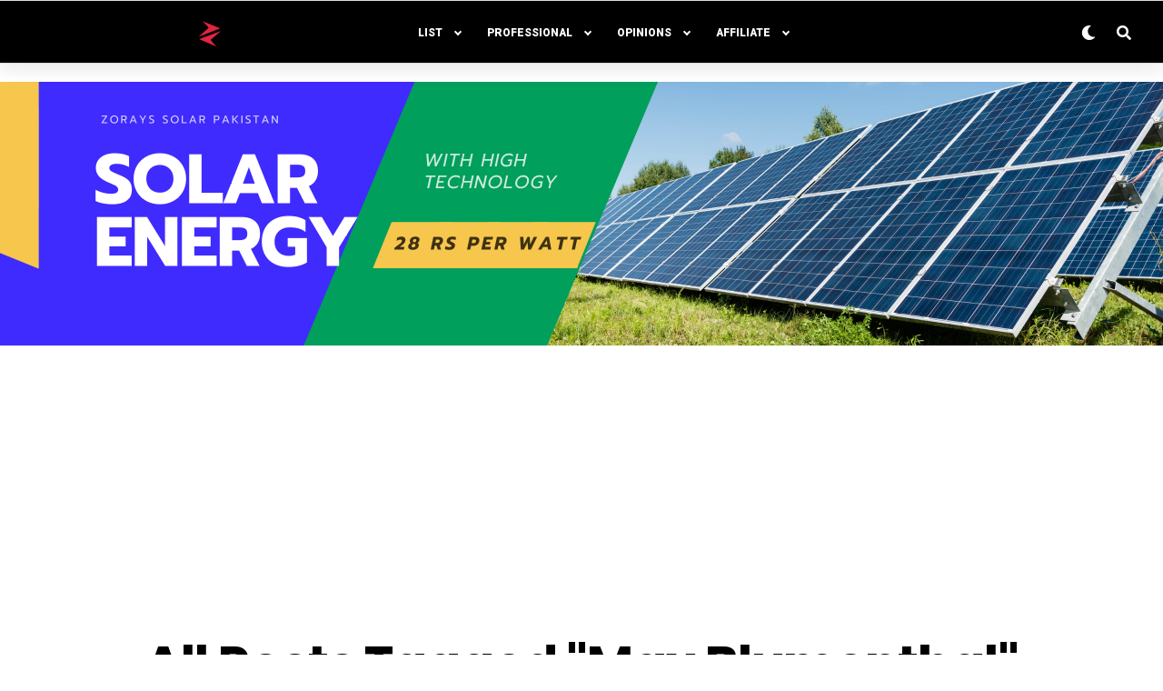

--- FILE ---
content_type: text/html; charset=utf-8
request_url: https://www.google.com/recaptcha/api2/aframe
body_size: 268
content:
<!DOCTYPE HTML><html><head><meta http-equiv="content-type" content="text/html; charset=UTF-8"></head><body><script nonce="6Dd52VXlgY8vW2TV1QW0nQ">/** Anti-fraud and anti-abuse applications only. See google.com/recaptcha */ try{var clients={'sodar':'https://pagead2.googlesyndication.com/pagead/sodar?'};window.addEventListener("message",function(a){try{if(a.source===window.parent){var b=JSON.parse(a.data);var c=clients[b['id']];if(c){var d=document.createElement('img');d.src=c+b['params']+'&rc='+(localStorage.getItem("rc::a")?sessionStorage.getItem("rc::b"):"");window.document.body.appendChild(d);sessionStorage.setItem("rc::e",parseInt(sessionStorage.getItem("rc::e")||0)+1);localStorage.setItem("rc::h",'1767131104627');}}}catch(b){}});window.parent.postMessage("_grecaptcha_ready", "*");}catch(b){}</script></body></html>

--- FILE ---
content_type: application/javascript; charset=utf-8
request_url: https://fundingchoicesmessages.google.com/f/AGSKWxWo9IBZEaquYKSLccyK-XzRkV7Qd5tqTh9Wu-27H7JoFc-gmGz_fgcB0KvSOeRUC_eO87j9XJmwGnFbYkk_1yzKyNJpLsQy82gDLr9boeDzdeWgvoSlkjbhCWgGlzNiNFzQ4tIZPx4N84FxLPr6Zs2EN8RhepteIdh6t2_qB9-Zu2XulQ-3EzUTKqPW/_/images/gads_/sponsor/click._ad_count._adframe_/ad/js/pushdown.
body_size: -1287
content:
window['d6581d39-53f4-4ea8-8ba0-d9c336c53b06'] = true;